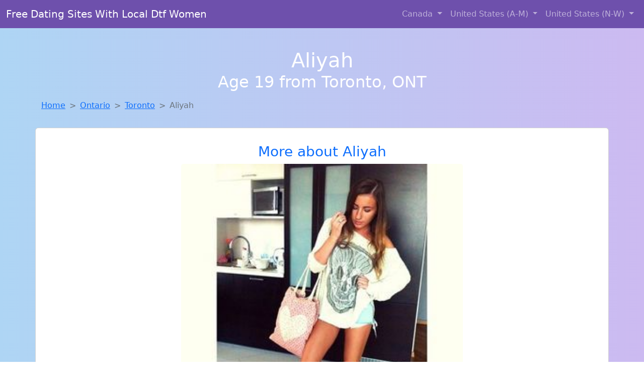

--- FILE ---
content_type: text/html; charset=UTF-8
request_url: https://www.findwomentofuck.com/girl/melania-from-atwood-ks-215
body_size: 5821
content:
<!DOCTYPE html>
<html lang="en">

<head>

    <meta charset="utf-8">
    <meta name="viewport" content="width=device-width, initial-scale=1, shrink-to-fit=no">
    <meta name="msvalidate.01" content="5C1FCDEF6FF05AF4216A1A5AFB1D744E"/>
    <meta name="description"
          content="Browse thousands of horny local girls in Toronto, Ont looking for a casual hookup with you! These sexy local singles are down to fuck, so don't keep them waiting.">
    <meta name="author" content="www.findwomentofuck.com">
    <meta name="keywords"
          content="escorts in Toronto, ONT, local girls in Toronto, ONT, girls in Toronto, ONT, casual sex in Toronto, ONT , hookup, friends with benefits, nsa sex, local teens, hot women, sex partner, no strings attached, one night stand, casual encounters, adult datig, local cheaters, local milf, milf, dtf, wanting sex, anonymous sex, local sex, cute local girls"/>
    <meta name="robots" content="index,follow">

    <title>Cheaters Like Aliyah From Ontario Are Looking For You</title>
    <link rel="canonical" href="https://www.findwomentofuck.com/girl/melania-from-atwood-ks-215">

    <!-- Global site tag (gtag.js) - Google Analytics -->
<script async src="https://www.googletagmanager.com/gtag/js?id=G-4LBXCMC0TB"></script>
<script>
    window.dataLayer = window.dataLayer || [];

    function gtag() {
        dataLayer.push(arguments);
    }

    gtag('js', new Date());
    gtag('config', 'G-4LBXCMC0TB');
</script>
    <!--<link href="https://cdn.jsdelivr.net/npm/bootstrap@5.3.3/dist/css/bootstrap.min.css" rel="stylesheet"
      integrity="sha384-QWTKZyjpPEjISv5WaRU9OFeRpok6YctnYmDr5pNlyT2bRjXh0JMhjY6hW+ALEwIH" crossorigin="anonymous">
-->

<link href="https://www.findwomentofuck.com/assets/bs-min.css" rel="stylesheet">

<style>
    body {
        background-image: linear-gradient(to right, #aed5f4, #ccbaf1);
        margin-top: 6em;
    }

    .card {
        margin-top: 1em;
    }

    .card a {
        text-decoration: none;
    }

    .card-text {
        color: black;
    }
    .breadcrumb {
        display: flex;
        flex-wrap: wrap;
        padding: 0 0;
        margin-bottom: 1rem;
        list-style: none;
    }

    .breadcrumb-item + .breadcrumb-item {
        padding-left: 0.5rem;
    }
    .breadcrumb-item + .breadcrumb-item::before {
        float: left;
        padding-right: 0.5rem;
        color: #6c757d;
        content: var(--bs-breadcrumb-divider, "/") /* rtl: var(--bs-breadcrumb-divider, "/") */;
    }
    .breadcrumb-item.active {
        color: #6c757d;
    }
</style>
</head>
<body>
<nav class="navbar fixed-top navbar-expand-lg" data-bs-theme="dark" style="background-color: #6e50ac;">
    <div class="container-fluid">
        <a class="navbar-brand" href="https://www.findwomentofuck.com/">Free Dating Sites With Local Dtf Women</a>
        <button class="navbar-toggler" type="button" data-bs-toggle="collapse" data-bs-target="#navbarSupportedContent"
                aria-controls="navbarSupportedContent" aria-expanded="false" aria-label="Toggle navigation">
            <span class="navbar-toggler-icon"></span>
        </button>
        <div class="collapse navbar-collapse me-auto" id="navbarSupportedContent">
            <ul class="navbar-nav ms-auto mb-2 mb-lg-0">
                <li class="nav-item dropdown">
                    <a class="nav-link dropdown-toggle" href="#" role="button" data-bs-toggle="dropdown"
                       aria-expanded="true">
                        Canada
                    </a>
                    <div class="dropdown-menu dropdown-menu-end">
                                                    <a class="dropdown-item" href="https://www.findwomentofuck.com/ALB"
                               title="Legal local teens in Alberta looking for a fuck">Alberta</a>
                                                    <a class="dropdown-item" href="https://www.findwomentofuck.com/BCO"
                               title="Free adult dating with local girls">British Columbia</a>
                                                    <a class="dropdown-item" href="https://www.findwomentofuck.com/MNT"
                               title="Local singles with Free Webcams in Manitoba">Manitoba</a>
                                                    <a class="dropdown-item" href="https://www.findwomentofuck.com/NFL"
                               title="Local single women in Newfoundland Labrador are waiting for you!">Newfoundland Labrador</a>
                                                    <a class="dropdown-item" href="https://www.findwomentofuck.com/NST"
                               title="Local singles with Free Webcams in Nova Scotia">Nova Scotia</a>
                                                    <a class="dropdown-item" href="https://www.findwomentofuck.com/ONT"
                               title="Legal local teens in Ontario looking for a fuck">Ontario</a>
                                                    <a class="dropdown-item" href="https://www.findwomentofuck.com/QBC"
                               title="down to fuck women in Quebec">Quebec</a>
                                                    <a class="dropdown-item" href="https://www.findwomentofuck.com/SKW"
                               title="Meet sexy local single women ...">Saskatchewan</a>
                                            </div>
                </li>
                <li class="nav-item dropdown">
                    <a class="nav-link dropdown-toggle" href="#" role="button" data-bs-toggle="dropdown"
                       aria-expanded="false">
                        United States (A-M)
                    </a>
                    <div class="dropdown-menu">
                                                    <a class="dropdown-item" href="https://www.findwomentofuck.com/AL"
                               title="Random chat with sweet local girls">Alabama</a>
                                                    <a class="dropdown-item" href="https://www.findwomentofuck.com/AK"
                               title="Online local girls from Alaska want to fuck">Alaska</a>
                                                    <a class="dropdown-item" href="https://www.findwomentofuck.com/AZ"
                               title="Adult web cams and random chat">Arizona</a>
                                                    <a class="dropdown-item" href="https://www.findwomentofuck.com/AR"
                               title="Random chat with sweet local girls">Arkansas</a>
                                                    <a class="dropdown-item" href="https://www.findwomentofuck.com/CA"
                               title="Find local fuck buddies in California tonight!">California</a>
                                                    <a class="dropdown-item" href="https://www.findwomentofuck.com/CO"
                               title="Legal local teens in Colorado looking for a fuck">Colorado</a>
                                                    <a class="dropdown-item" href="https://www.findwomentofuck.com/CT"
                               title="Sexy local women from Connecticut down to fuck">Connecticut</a>
                                                    <a class="dropdown-item" href="https://www.findwomentofuck.com/DE"
                               title="Meet sexy local single women ...">Delaware</a>
                                                    <a class="dropdown-item" href="https://www.findwomentofuck.com/DC"
                               title="Free dating sites with local singles">District of Columbia</a>
                                                    <a class="dropdown-item" href="https://www.findwomentofuck.com/FL"
                               title="Find local women for casual sex!">Florida</a>
                                                    <a class="dropdown-item" href="https://www.findwomentofuck.com/GA"
                               title="Local single women in Georgia are waiting for you!">Georgia</a>
                                                    <a class="dropdown-item" href="https://www.findwomentofuck.com/HI"
                               title="Meet sexy local girls in Hawaii tonight!">Hawaii</a>
                                                    <a class="dropdown-item" href="https://www.findwomentofuck.com/ID"
                               title="Sexy local women from Idaho down to fuck">Idaho</a>
                                                    <a class="dropdown-item" href="https://www.findwomentofuck.com/IL"
                               title="Find local women for casual sex!">Illinois</a>
                                                    <a class="dropdown-item" href="https://www.findwomentofuck.com/IN"
                               title="Hookup with local single women">Indiana</a>
                                                    <a class="dropdown-item" href="https://www.findwomentofuck.com/IA"
                               title="Random chat with sweet local girls">Iowa</a>
                                                    <a class="dropdown-item" href="https://www.findwomentofuck.com/KS"
                               title="Meet young escorts in Kansas">Kansas</a>
                                                    <a class="dropdown-item" href="https://www.findwomentofuck.com/KY"
                               title="Random chat with sweet local girls">Kentucky</a>
                                                    <a class="dropdown-item" href="https://www.findwomentofuck.com/LA"
                               title="Meet sexy local single women ...">Louisiana</a>
                                                    <a class="dropdown-item" href="https://www.findwomentofuck.com/ME"
                               title="Find sexy women in Maine for casual sex">Maine</a>
                                                    <a class="dropdown-item" href="https://www.findwomentofuck.com/MD"
                               title="Chat with strangers in Maryland who want sex!">Maryland</a>
                                                    <a class="dropdown-item" href="https://www.findwomentofuck.com/MA"
                               title="Meet sweet local girls looking to fuck">Massachusetts</a>
                                                    <a class="dropdown-item" href="https://www.findwomentofuck.com/MI"
                               title="Meet young escorts in Michigan">Michigan</a>
                                                    <a class="dropdown-item" href="https://www.findwomentofuck.com/MN"
                               title="Party with sexy local girls from Minnesota">Minnesota</a>
                                                    <a class="dropdown-item" href="https://www.findwomentofuck.com/MS"
                               title="Free dating sites with local dtf women">Mississippi</a>
                                                    <a class="dropdown-item" href="https://www.findwomentofuck.com/MO"
                               title="Hook Up With Local singles in Missouri">Missouri</a>
                                                    <a class="dropdown-item" href="https://www.findwomentofuck.com/MT"
                               title="These sexy women from Montana want casual sex...">Montana</a>
                                            </div>
                </li>
                <li class="nav-item dropdown">
                    <a class="nav-link dropdown-toggle" href="#" role="button" data-bs-toggle="dropdown"
                       aria-expanded="true">
                        United States (N-W)
                    </a>
                    <div class="dropdown-menu">
                                                    <a class="dropdown-item" href="https://www.findwomentofuck.com/NE"
                               title="Chat with strangers tonight!">Nebraska</a>
                                                    <a class="dropdown-item" href="https://www.findwomentofuck.com/NV"
                               title="Hook Up With Local singles in Nevada">Nevada</a>
                                                    <a class="dropdown-item" href="https://www.findwomentofuck.com/NH"
                               title="Find sexy women in New Hampshire for casual sex">New Hampshire</a>
                                                    <a class="dropdown-item" href="https://www.findwomentofuck.com/NJ"
                               title="Sexy local women from New Jersey down to fuck">New Jersey</a>
                                                    <a class="dropdown-item" href="https://www.findwomentofuck.com/NM"
                               title="Local college girls from New Mexico">New Mexico</a>
                                                    <a class="dropdown-item" href="https://www.findwomentofuck.com/NY"
                               title="No strings sex with sexy women">New York</a>
                                                    <a class="dropdown-item" href="https://www.findwomentofuck.com/NC"
                               title="down to fuck women in North Carolina">North Carolina</a>
                                                    <a class="dropdown-item" href="https://www.findwomentofuck.com/ND"
                               title="Meet sweet local girls looking to fuck">North Dakota</a>
                                                    <a class="dropdown-item" href="https://www.findwomentofuck.com/OH"
                               title="Random chat with sweet local girls">Ohio</a>
                                                    <a class="dropdown-item" href="https://www.findwomentofuck.com/OK"
                               title="Free dating sites with local dtf women">Oklahoma</a>
                                                    <a class="dropdown-item" href="https://www.findwomentofuck.com/OR"
                               title="Chat with her now, fuck her tonight!">Oregon</a>
                                                    <a class="dropdown-item" href="https://www.findwomentofuck.com/PA"
                               title="Meet sweet local girls looking to fuck">Pennsylvania</a>
                                                    <a class="dropdown-item" href="https://www.findwomentofuck.com/RI"
                               title="Chat with her now, fuck her tonight!">Rhode Island</a>
                                                    <a class="dropdown-item" href="https://www.findwomentofuck.com/SC"
                               title="Meet young escorts in South Carolina">South Carolina</a>
                                                    <a class="dropdown-item" href="https://www.findwomentofuck.com/SD"
                               title="Sexy local women from South Dakota down to fuck">South Dakota</a>
                                                    <a class="dropdown-item" href="https://www.findwomentofuck.com/TN"
                               title="Legal local teens in Tennessee looking for a fuck">Tennessee</a>
                                                    <a class="dropdown-item" href="https://www.findwomentofuck.com/TX"
                               title="Meet local girls from Texas">Texas</a>
                                                    <a class="dropdown-item" href="https://www.findwomentofuck.com/UT"
                               title="Free dating sites with local singles">Utah</a>
                                                    <a class="dropdown-item" href="https://www.findwomentofuck.com/VT"
                               title="Local singles with Free Webcams in Vermont">Vermont</a>
                                                    <a class="dropdown-item" href="https://www.findwomentofuck.com/VA"
                               title="Meet sweet local girls looking to fuck">Virginia</a>
                                                    <a class="dropdown-item" href="https://www.findwomentofuck.com/WA"
                               title="Chat with her now, fuck her tonight!">Washington</a>
                                                    <a class="dropdown-item" href="https://www.findwomentofuck.com/WV"
                               title="Hook Up With Local singles in West Virginia">West Virginia</a>
                                                    <a class="dropdown-item" href="https://www.findwomentofuck.com/WI"
                               title="Random chat with sweet local girls">Wisconsin</a>
                                            </div>
                </li>
            </ul>
        </div>
    </div>
</nav>
<header class="masthead text-center text-white">
    <div class="masthead-content">
        <div class="container">
            <h1 class="masthead-heading mb-0">Aliyah</h1>
            <h2 class="masthead-subheading mb-0">Age 19 from Toronto, ONT</h2>
        </div>
    </div>
</header><section>
    <div class="container">
        <div class="row">
            <div class="col-md-12">
                <nav style="--bs-breadcrumb-divider: '>';" aria-label="breadcrumb">
                    <ol class="breadcrumb">
                        <li class="breadcrumb-item"><a href="https://www.findwomentofuck.com/">Home</a></li>
                        <li class="breadcrumb-item"><a
                                    href="https://www.findwomentofuck.com/ONT">Ontario</a>
                        </li>
                        <li class="breadcrumb-item"><a
                                                                    href="https://www.findwomentofuck.com/ONT/toronto">Toronto</a>
                        </li>
                        <li class="breadcrumb-item active" aria-current="page">Aliyah</li>
                    </ol>
                </nav>
            </div>
        </div>
    </div>
</section>
<section>
    <div class="container text-center">
        <div class="row align-items-center">

            

            <article class="col-md-12 card profile-card text-center" itemscope itemtype="https://schema.org/Person">
                <a href="https://www.findwomentofuck.com/images/35545a9e3032b8d10366236d9be95463.jpg" title="Meet local singles like Aliyah from Ontario who want to fuck tonight">
                    <div class="p-5 text-center" style="margin-top: 30px;">
                        <h3>More about Aliyah</h3>
                    </div>
                    <img
                            src="https://www.findwomentofuck.com/images/35545a9e3032b8d10366236d9be95463.jpg"
                            class="card-img-top lazyload"
                            style="max-width: 35rem;"
                            alt="Cheaters like Aliyah from Ontario are looking for you"
                            itemprop="image">
                    <figcaption>Cheaters like Aliyah from Ontario are looking for you</figcaption>
                    <div class="card-body">
                        <p class="card-text" itemprop="description">
                            Looking forward to meeting someone who can challenge me and keep things exciting. I appreciate the wisdom and maturity that comes with age. I'm looking for someone who is young at heart, regardless of age. I'm interested in getting to know someone without any pressure or commitment.                        </p>
                    </div>
                </a>
        </div>
        </article>
        <script type="application/ld+json">
            {
                "@context": "https://schema.org",
                "@type": "Person",
                "name": "Aliyah",
                        "gender": "Female",
                        "image": "https://www.findwomentofuck.com/images/35545a9e3032b8d10366236d9be95463.jpg",
                        "description": "Cheaters like Aliyah from Ontario are looking for you",
                        "address": {
                            "@type": "PostalAddress",
                            "addressLocality": "Toronto",
                            "addressRegion": "ONT",
                            "addressCountry": "US"
                        },
                        "url": "https://www.findwomentofuck.com/girl/melania-from-atwood-ks-215"
                    }

        </script>
            </div>
    </div>
</section>
<script language="JavaScript">
    gtag('event', 'detail_click', {
        'event_category': 'Detail Interaction',
        'link_url': 'https://www.findwomentofuck.com/girl/melania-from-atwood-ks-215',
        'card_title': 'Cheaters like Aliyah from Ontario are looking for you',
        'card_city': 'Toronto',
        'card_state': 'ONT'
    });
</script>

<section>
    <div class="container-fluid" style="margin-top: 30px;">
        <div class="col-lg-12 text-center" style="margin-bottom: 20px;">
            <h5>
                Welcome to Find Women To Fuck! Here you can find and meet local women
                in Toronto, ONT looking for casual encounters tonight. Browse through thousands of sweet local
                girls looking for casual dating, friends with benefits, sugar daddies and more.
                We've got cheaters, MILFs, and girls looking for just about anything else you can think of! Don't keep
                these ladies waiting! They want to hook up with you TONIGHT!
            </h5>
        </div>
    </div>
</section>
<section>
    <div class="container text-center">
        <div class="col-lg-12" style="margin-bottom: 20px;">
            <h3 class="col-lg-12">Find Horny Local Women in Your
                State</h3>
            <div class="row ">
                                    <div class="col-xs-4 col-sm-3">
                        <div class="p-2 gx-3 card">
                            <a href="https://www.findwomentofuck.com/ONT/hamilton"
                               title="Meet local girls from Hamilton, Ont">Hamilton</a>
                        </div>
                    </div>
                                    <div class="col-xs-4 col-sm-3">
                        <div class="p-2 gx-3 card">
                            <a href="https://www.findwomentofuck.com/ONT/kitchener"
                               title="Legal local teens in Kitchener, Ont looking for a fuck">Kitchener</a>
                        </div>
                    </div>
                                    <div class="col-xs-4 col-sm-3">
                        <div class="p-2 gx-3 card">
                            <a href="https://www.findwomentofuck.com/ONT/london"
                               title="Online local girls from London, Ont want to fuck">London</a>
                        </div>
                    </div>
                                    <div class="col-xs-4 col-sm-3">
                        <div class="p-2 gx-3 card">
                            <a href="https://www.findwomentofuck.com/ONT/niagara-falls"
                               title="Free dating sites with local dtf women">Niagara Falls</a>
                        </div>
                    </div>
                                    <div class="col-xs-4 col-sm-3">
                        <div class="p-2 gx-3 card">
                            <a href="https://www.findwomentofuck.com/ONT/oshawa"
                               title="Online local girls from Oshawa, Ont want to fuck">Oshawa</a>
                        </div>
                    </div>
                                    <div class="col-xs-4 col-sm-3">
                        <div class="p-2 gx-3 card">
                            <a href="https://www.findwomentofuck.com/ONT/ottawa"
                               title="Meet sexy local girls in Ottawa, Ont tonight!">Ottawa</a>
                        </div>
                    </div>
                                    <div class="col-xs-4 col-sm-3">
                        <div class="p-2 gx-3 card">
                            <a href="https://www.findwomentofuck.com/ONT/toronto"
                               title="Find local women for casual sex!">Toronto</a>
                        </div>
                    </div>
                                    <div class="col-xs-4 col-sm-3">
                        <div class="p-2 gx-3 card">
                            <a href="https://www.findwomentofuck.com/ONT/windsor"
                               title="No strings sex with sexy women">Windsor</a>
                        </div>
                    </div>
                            </div>
        </div>
    </div>
    <div class="container text-center">
        <div class="col-lg-12" style="margin-bottom: 20px;">
            <h3 class="col-lg-12">Find Horny Local Women in Your Town
                Now!</h3>
            <div class="row ">
                                    <div class="col-xs-4 col-sm-3">
                        <div class="p-2 gx-3 card">
                            <a href="https://www.findwomentofuck.com/ONT/niagara-falls"
                               title="Find cheaters in Niagara-falls, Ont who want to fuck you!">Niagara Falls</a>
                        </div>
                    </div>
                                    <div class="col-xs-4 col-sm-3">
                        <div class="p-2 gx-3 card">
                            <a href="https://www.findwomentofuck.com/ONT/north-bay"
                               title="Meet young escorts in North-bay, Ont">North Bay</a>
                        </div>
                    </div>
                                    <div class="col-xs-4 col-sm-3">
                        <div class="p-2 gx-3 card">
                            <a href="https://www.findwomentofuck.com/ONT/oshawa"
                               title="These sexy women from Oshawa, Ont want casual sex...">Oshawa</a>
                        </div>
                    </div>
                                    <div class="col-xs-4 col-sm-3">
                        <div class="p-2 gx-3 card">
                            <a href="https://www.findwomentofuck.com/ONT/ottawa"
                               title="Online local girls from Ottawa, Ont want to fuck">Ottawa</a>
                        </div>
                    </div>
                                    <div class="col-xs-4 col-sm-3">
                        <div class="p-2 gx-3 card">
                            <a href="https://www.findwomentofuck.com/ONT/peterborough"
                               title="Random chat with sweet local girls">Peterborough</a>
                        </div>
                    </div>
                                    <div class="col-xs-4 col-sm-3">
                        <div class="p-2 gx-3 card">
                            <a href="https://www.findwomentofuck.com/ONT/sarnia"
                               title="Free dating sites with local singles">Sarnia</a>
                        </div>
                    </div>
                                    <div class="col-xs-4 col-sm-3">
                        <div class="p-2 gx-3 card">
                            <a href="https://www.findwomentofuck.com/ONT/sault-st-marie"
                               title="Random chat with sweet local girls">Sault St Marie</a>
                        </div>
                    </div>
                                    <div class="col-xs-4 col-sm-3">
                        <div class="p-2 gx-3 card">
                            <a href="https://www.findwomentofuck.com/ONT/sudbury"
                               title="Free dating sites with local dtf women">Sudbury</a>
                        </div>
                    </div>
                                    <div class="col-xs-4 col-sm-3">
                        <div class="p-2 gx-3 card">
                            <a href="https://www.findwomentofuck.com/ONT/thunder-bay"
                               title="Local singles with Free Webcams in Thunder-bay, Ont">Thunder Bay</a>
                        </div>
                    </div>
                                    <div class="col-xs-4 col-sm-3">
                        <div class="p-2 gx-3 card">
                            <a href="https://www.findwomentofuck.com/ONT/toronto"
                               title="Meet young escorts in Toronto, Ont">Toronto</a>
                        </div>
                    </div>
                            </div>
        </div>
    </div>
</section>
<section>
    <div class="container-fluid">
        <h1 class="col-lg-12 text-center">Questions About Adult Dating!</h1>

                    <div class="card bg-light">
                <div class="card-header">
                    <h2 class="question-title">
                        How Can I Tell if a Woman on a Dating Site Is Interested in Casual Sex?                    </h2>
                </div>
                <div class="card-body">
                    <p>For men aged 30–50, identifying signals that a woman is open to casual sex can be a game changer. While not every woman is upfront, here are some signs that may suggest she’s looking for a no-strings-attached encounter:</p>
        <ul>
            <li><strong>Direct profile language:</strong> Terms like “casual,” “NSA,” “just fun,” or “not looking for anything serious” are strong indicators.</li>
            <li><strong>Suggestive photos:</strong> While not always conclusive, provocative images can indicate openness to physical relationships.</li>
            <li><strong>Quick engagement:</strong> If she moves the conversation forward quickly or brings up sexual topics early, she may be seeking something casual.</li>
            <li><strong>Nighttime activity:</strong> Frequent late-night availability is often associated with adult dating intentions.</li>
        </ul>
        <p>Remember: Always be respectful and clear. The best way to confirm interest is through honest, direct communication.</p>How Do I Stay Safe When Meeting for Casual Sex?                </div>
            </div>
            </div>
</section>
<!-- Footer -->
<footer class="py-5 bg-dark">
    <div class="container-fluid">
        <div class="col-lg-12 text-center">
            <p style="color: darkgray">We have thousands of real flirty women waiting for you! Don't wait! Contact them today!</p>

            <p style="color: darkgray">DISCLAIMER: Find Women To Fuck is a site run on user submissions. All
                profiles on
                this site have been submitted to adult dating sites with the purposes of finding
                casual adult companionship. We only display the profiles to help you
                find
                the girl you are looking for. Some of these profiles may not be registered users and may
                be
                for illustrative purposes only. To report fraudulent profiles, please <a
                        href="mailto:www.findwomentofuck.com+report@jsdmail.com">email us</a> or refer to our <a
                        href="/terms-of-service">Terms
                    of Service</a>
        </div>
    </div>
    <hr>
    <div class="container-fluid">
        <div class="col-lg-12 text-center">
            <p class="smaller">
                        </div>
    </div>
    <div class="container-fluid">
        <p class="m-0 text-center text-white small"><a href="/terms-of-service">Terms
                of Service</a></p>
        <br>
    </div>
    <div class="container-fluid">
        <p class="m-0 text-center text-white small">&copy; </span> Copyright 2012-2026            Find Women To Fuck </p>
    </div>
    <!-- /.container -->
</footer>
<script async src="https://cdn.jsdelivr.net/npm/bootstrap@5.3.3/dist/js/bootstrap.bundle.min.js"
        integrity="sha384-YvpcrYf0tY3lHB60NNkmXc5s9fDVZLESaAA55NDzOxhy9GkcIdslK1eN7N6jIeHz"
        crossorigin="anonymous"></script>
</body>
</html>
